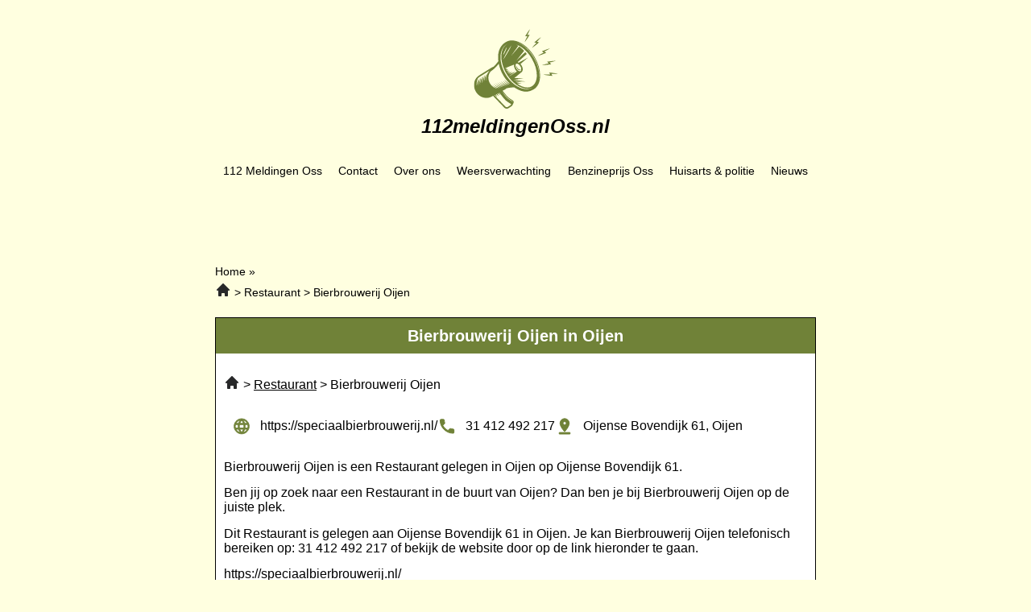

--- FILE ---
content_type: text/css; charset=utf-8
request_url: https://112meldingenoss.nl/wp-content/uploads/elementor/css/post-135.css?ver=1762989147
body_size: 862
content:
.elementor-135 .elementor-element.elementor-element-f179c8a:not(.elementor-motion-effects-element-type-background), .elementor-135 .elementor-element.elementor-element-f179c8a > .elementor-motion-effects-container > .elementor-motion-effects-layer{background-color:#708238;}.elementor-135 .elementor-element.elementor-element-f179c8a{border-style:solid;border-width:1px 1px 0px 1px;transition:background 0.3s, border 0.3s, border-radius 0.3s, box-shadow 0.3s;padding:02px 0px 02px 0px;}.elementor-135 .elementor-element.elementor-element-f179c8a > .elementor-background-overlay{transition:background 0.3s, border-radius 0.3s, opacity 0.3s;}.elementor-widget-heading .elementor-heading-title{font-family:var( --e-global-typography-primary-font-family ), Sans-serif;font-size:var( --e-global-typography-primary-font-size );font-weight:var( --e-global-typography-primary-font-weight );color:var( --e-global-color-primary );}.elementor-135 .elementor-element.elementor-element-7a80edaa{text-align:center;}.elementor-135 .elementor-element.elementor-element-5abdc285:not(.elementor-motion-effects-element-type-background), .elementor-135 .elementor-element.elementor-element-5abdc285 > .elementor-motion-effects-container > .elementor-motion-effects-layer{background-color:var( --e-global-color-secondary );}.elementor-135 .elementor-element.elementor-element-5abdc285{border-style:solid;border-width:0px 1px 1px 1px;transition:background 0.3s, border 0.3s, border-radius 0.3s, box-shadow 0.3s;margin-top:0px;margin-bottom:028px;padding:014px 0px 0px 0px;}.elementor-135 .elementor-element.elementor-element-5abdc285 > .elementor-background-overlay{transition:background 0.3s, border-radius 0.3s, opacity 0.3s;}.elementor-widget-text-editor{font-family:var( --e-global-typography-text-font-family ), Sans-serif;font-size:var( --e-global-typography-text-font-size );font-weight:var( --e-global-typography-text-font-weight );line-height:var( --e-global-typography-text-line-height );color:var( --e-global-color-text );}.elementor-widget-text-editor.elementor-drop-cap-view-stacked .elementor-drop-cap{background-color:var( --e-global-color-primary );}.elementor-widget-text-editor.elementor-drop-cap-view-framed .elementor-drop-cap, .elementor-widget-text-editor.elementor-drop-cap-view-default .elementor-drop-cap{color:var( --e-global-color-primary );border-color:var( --e-global-color-primary );}.elementor-135 .elementor-element.elementor-element-2223e8da{margin-top:0px;margin-bottom:20px;}.elementor-widget-icon-list .elementor-icon-list-item:not(:last-child):after{border-color:var( --e-global-color-text );}.elementor-widget-icon-list .elementor-icon-list-icon i{color:var( --e-global-color-primary );}.elementor-widget-icon-list .elementor-icon-list-icon svg{fill:var( --e-global-color-primary );}.elementor-widget-icon-list .elementor-icon-list-item > .elementor-icon-list-text, .elementor-widget-icon-list .elementor-icon-list-item > a{font-family:var( --e-global-typography-text-font-family ), Sans-serif;font-size:var( --e-global-typography-text-font-size );font-weight:var( --e-global-typography-text-font-weight );line-height:var( --e-global-typography-text-line-height );}.elementor-widget-icon-list .elementor-icon-list-text{color:var( --e-global-color-secondary );}.elementor-135 .elementor-element.elementor-element-3452c21e .elementor-icon-list-items:not(.elementor-inline-items) .elementor-icon-list-item:not(:last-child){padding-block-end:calc(20px/2);}.elementor-135 .elementor-element.elementor-element-3452c21e .elementor-icon-list-items:not(.elementor-inline-items) .elementor-icon-list-item:not(:first-child){margin-block-start:calc(20px/2);}.elementor-135 .elementor-element.elementor-element-3452c21e .elementor-icon-list-items.elementor-inline-items .elementor-icon-list-item{margin-inline:calc(20px/2);}.elementor-135 .elementor-element.elementor-element-3452c21e .elementor-icon-list-items.elementor-inline-items{margin-inline:calc(-20px/2);}.elementor-135 .elementor-element.elementor-element-3452c21e .elementor-icon-list-items.elementor-inline-items .elementor-icon-list-item:after{inset-inline-end:calc(-20px/2);}.elementor-135 .elementor-element.elementor-element-3452c21e .elementor-icon-list-icon i{color:#660033;transition:color 0.3s;}.elementor-135 .elementor-element.elementor-element-3452c21e .elementor-icon-list-icon svg{fill:#660033;transition:fill 0.3s;}.elementor-135 .elementor-element.elementor-element-3452c21e{--e-icon-list-icon-size:24px;--e-icon-list-icon-align:left;--e-icon-list-icon-margin:0 calc(var(--e-icon-list-icon-size, 1em) * 0.25) 0 0;--icon-vertical-offset:0px;}.elementor-135 .elementor-element.elementor-element-3452c21e .elementor-icon-list-item > .elementor-icon-list-text, .elementor-135 .elementor-element.elementor-element-3452c21e .elementor-icon-list-item > a{font-family:"Arial", Sans-serif;font-size:16px;font-weight:400;line-height:18px;}.elementor-135 .elementor-element.elementor-element-3452c21e .elementor-icon-list-text{color:var( --e-global-color-text );transition:color 0.3s;}.elementor-135 .elementor-element.elementor-element-124e26e0{text-align:left;}.elementor-135 .elementor-element.elementor-element-3579b816:not(.elementor-motion-effects-element-type-background), .elementor-135 .elementor-element.elementor-element-3579b816 > .elementor-motion-effects-container > .elementor-motion-effects-layer{background-color:#708238;}.elementor-135 .elementor-element.elementor-element-3579b816{border-style:solid;border-width:1px 1px 0px 1px;transition:background 0.3s, border 0.3s, border-radius 0.3s, box-shadow 0.3s;padding:02px 0px 02px 0px;}.elementor-135 .elementor-element.elementor-element-3579b816 > .elementor-background-overlay{transition:background 0.3s, border-radius 0.3s, opacity 0.3s;}.elementor-135 .elementor-element.elementor-element-709ec2b7 > .elementor-widget-container{margin:0px 0px 00px 0px;}:root{--page-title-display:none;}@media(max-width:1024px){.elementor-widget-heading .elementor-heading-title{font-size:var( --e-global-typography-primary-font-size );}.elementor-widget-text-editor{font-size:var( --e-global-typography-text-font-size );line-height:var( --e-global-typography-text-line-height );}.elementor-widget-icon-list .elementor-icon-list-item > .elementor-icon-list-text, .elementor-widget-icon-list .elementor-icon-list-item > a{font-size:var( --e-global-typography-text-font-size );line-height:var( --e-global-typography-text-line-height );}}@media(max-width:767px){.elementor-widget-heading .elementor-heading-title{font-size:var( --e-global-typography-primary-font-size );}.elementor-widget-text-editor{font-size:var( --e-global-typography-text-font-size );line-height:var( --e-global-typography-text-line-height );}.elementor-widget-icon-list .elementor-icon-list-item > .elementor-icon-list-text, .elementor-widget-icon-list .elementor-icon-list-item > a{font-size:var( --e-global-typography-text-font-size );line-height:var( --e-global-typography-text-line-height );}}/* Start custom CSS for icon-list, class: .elementor-element-3452c21e */.elementor-135 .elementor-element.elementor-element-3452c21e .elementor-icon-list-item{
    align-items: flex-start
}

.elementor-135 .elementor-element.elementor-element-3452c21e svg path {
    stroke: #708238;
    fill: #708238
}
.elementor-135 .elementor-element.elementor-element-3452c21e a {
    color: #708238;
}/* End custom CSS */

--- FILE ---
content_type: text/css; charset=utf-8
request_url: https://112meldingenoss.nl/wp-content/uploads/elementor/css/post-23.css?ver=1762987646
body_size: 1068
content:
.elementor-23 .elementor-element.elementor-element-39f6b333{padding:026px 0px 0px 0px;}.elementor-widget-image .widget-image-caption{color:var( --e-global-color-text );font-family:var( --e-global-typography-text-font-family ), Sans-serif;font-size:var( --e-global-typography-text-font-size );font-weight:var( --e-global-typography-text-font-weight );line-height:var( --e-global-typography-text-line-height );}.elementor-23 .elementor-element.elementor-element-5d1e9498{text-align:center;}.elementor-23 .elementor-element.elementor-element-5d1e9498 img{width:105px;}.elementor-widget-heading .elementor-heading-title{font-family:var( --e-global-typography-primary-font-family ), Sans-serif;font-size:var( --e-global-typography-primary-font-size );font-weight:var( --e-global-typography-primary-font-weight );color:var( --e-global-color-primary );}.elementor-23 .elementor-element.elementor-element-badc462{text-align:center;}.elementor-23 .elementor-element.elementor-element-badc462 .elementor-heading-title{font-family:"Arial", Sans-serif;font-size:24px;font-weight:700;font-style:italic;color:var( --e-global-color-text );}.elementor-widget-nav-menu .elementor-nav-menu .elementor-item{font-family:var( --e-global-typography-primary-font-family ), Sans-serif;font-size:var( --e-global-typography-primary-font-size );font-weight:var( --e-global-typography-primary-font-weight );}.elementor-widget-nav-menu .elementor-nav-menu--main .elementor-item{color:var( --e-global-color-text );fill:var( --e-global-color-text );}.elementor-widget-nav-menu .elementor-nav-menu--main .elementor-item:hover,
					.elementor-widget-nav-menu .elementor-nav-menu--main .elementor-item.elementor-item-active,
					.elementor-widget-nav-menu .elementor-nav-menu--main .elementor-item.highlighted,
					.elementor-widget-nav-menu .elementor-nav-menu--main .elementor-item:focus{color:var( --e-global-color-accent );fill:var( --e-global-color-accent );}.elementor-widget-nav-menu .elementor-nav-menu--main:not(.e--pointer-framed) .elementor-item:before,
					.elementor-widget-nav-menu .elementor-nav-menu--main:not(.e--pointer-framed) .elementor-item:after{background-color:var( --e-global-color-accent );}.elementor-widget-nav-menu .e--pointer-framed .elementor-item:before,
					.elementor-widget-nav-menu .e--pointer-framed .elementor-item:after{border-color:var( --e-global-color-accent );}.elementor-widget-nav-menu{--e-nav-menu-divider-color:var( --e-global-color-text );}.elementor-widget-nav-menu .elementor-nav-menu--dropdown .elementor-item, .elementor-widget-nav-menu .elementor-nav-menu--dropdown  .elementor-sub-item{font-family:var( --e-global-typography-accent-font-family ), Sans-serif;font-size:var( --e-global-typography-accent-font-size );font-weight:var( --e-global-typography-accent-font-weight );}.elementor-23 .elementor-element.elementor-element-790613c8 .elementor-menu-toggle{margin-left:auto;background-color:#02010100;}.elementor-23 .elementor-element.elementor-element-790613c8 .elementor-nav-menu .elementor-item{font-family:"Arial", Sans-serif;font-size:14px;font-weight:400;}.elementor-23 .elementor-element.elementor-element-790613c8 .elementor-nav-menu--main .elementor-item{color:#000000;fill:#000000;padding-left:0px;padding-right:0px;}.elementor-23 .elementor-element.elementor-element-790613c8 .elementor-nav-menu--main .elementor-item:hover,
					.elementor-23 .elementor-element.elementor-element-790613c8 .elementor-nav-menu--main .elementor-item.elementor-item-active,
					.elementor-23 .elementor-element.elementor-element-790613c8 .elementor-nav-menu--main .elementor-item.highlighted,
					.elementor-23 .elementor-element.elementor-element-790613c8 .elementor-nav-menu--main .elementor-item:focus{color:#000000;fill:#000000;}.elementor-23 .elementor-element.elementor-element-790613c8{--e-nav-menu-horizontal-menu-item-margin:calc( 0px / 2 );}.elementor-23 .elementor-element.elementor-element-790613c8 .elementor-nav-menu--main:not(.elementor-nav-menu--layout-horizontal) .elementor-nav-menu > li:not(:last-child){margin-bottom:0px;}.elementor-23 .elementor-element.elementor-element-790613c8 .elementor-nav-menu--dropdown a, .elementor-23 .elementor-element.elementor-element-790613c8 .elementor-menu-toggle{color:#000000;}.elementor-23 .elementor-element.elementor-element-790613c8 .elementor-nav-menu--dropdown{background-color:#FFFFE0;}.elementor-23 .elementor-element.elementor-element-790613c8 .elementor-nav-menu--dropdown a:hover,
					.elementor-23 .elementor-element.elementor-element-790613c8 .elementor-nav-menu--dropdown a.elementor-item-active,
					.elementor-23 .elementor-element.elementor-element-790613c8 .elementor-nav-menu--dropdown a.highlighted,
					.elementor-23 .elementor-element.elementor-element-790613c8 .elementor-menu-toggle:hover{color:#000000;}.elementor-23 .elementor-element.elementor-element-790613c8 .elementor-nav-menu--dropdown a:hover,
					.elementor-23 .elementor-element.elementor-element-790613c8 .elementor-nav-menu--dropdown a.elementor-item-active,
					.elementor-23 .elementor-element.elementor-element-790613c8 .elementor-nav-menu--dropdown a.highlighted{background-color:#C3C39A;}.elementor-23 .elementor-element.elementor-element-790613c8 .elementor-nav-menu--dropdown a.elementor-item-active{color:#000000;background-color:#C3C39A;}.elementor-23 .elementor-element.elementor-element-790613c8 .elementor-nav-menu--dropdown .elementor-item, .elementor-23 .elementor-element.elementor-element-790613c8 .elementor-nav-menu--dropdown  .elementor-sub-item{font-family:var( --e-global-typography-accent-font-family ), Sans-serif;font-size:var( --e-global-typography-accent-font-size );font-weight:var( --e-global-typography-accent-font-weight );}.elementor-23 .elementor-element.elementor-element-790613c8 div.elementor-menu-toggle{color:#660033;}.elementor-23 .elementor-element.elementor-element-790613c8 div.elementor-menu-toggle svg{fill:#660033;}.elementor-23 .elementor-element.elementor-element-790613c8 div.elementor-menu-toggle:hover{color:#660033;}.elementor-23 .elementor-element.elementor-element-790613c8 div.elementor-menu-toggle:hover svg{fill:#660033;}@media(max-width:1024px){.elementor-widget-image .widget-image-caption{font-size:var( --e-global-typography-text-font-size );line-height:var( --e-global-typography-text-line-height );}.elementor-widget-heading .elementor-heading-title{font-size:var( --e-global-typography-primary-font-size );}.elementor-widget-nav-menu .elementor-nav-menu .elementor-item{font-size:var( --e-global-typography-primary-font-size );}.elementor-widget-nav-menu .elementor-nav-menu--dropdown .elementor-item, .elementor-widget-nav-menu .elementor-nav-menu--dropdown  .elementor-sub-item{font-size:var( --e-global-typography-accent-font-size );}.elementor-23 .elementor-element.elementor-element-790613c8 .elementor-nav-menu--dropdown .elementor-item, .elementor-23 .elementor-element.elementor-element-790613c8 .elementor-nav-menu--dropdown  .elementor-sub-item{font-size:var( --e-global-typography-accent-font-size );}}@media(max-width:767px){.elementor-23 .elementor-element.elementor-element-39f6b333{padding:0px 0px 0px 0px;}.elementor-23 .elementor-element.elementor-element-2292f6a3{z-index:1;}.elementor-widget-image .widget-image-caption{font-size:var( --e-global-typography-text-font-size );line-height:var( --e-global-typography-text-line-height );}.elementor-23 .elementor-element.elementor-element-5d1e9498 > .elementor-widget-container{margin:0px 0px 0px 0px;}.elementor-23 .elementor-element.elementor-element-5d1e9498{text-align:center;}.elementor-23 .elementor-element.elementor-element-5d1e9498 img{width:47px;}.elementor-widget-heading .elementor-heading-title{font-size:var( --e-global-typography-primary-font-size );}.elementor-23 .elementor-element.elementor-element-badc462 .elementor-heading-title{font-size:16px;}.elementor-bc-flex-widget .elementor-23 .elementor-element.elementor-element-1fff7194.elementor-column .elementor-widget-wrap{align-items:center;}.elementor-23 .elementor-element.elementor-element-1fff7194.elementor-column.elementor-element[data-element_type="column"] > .elementor-widget-wrap.elementor-element-populated{align-content:center;align-items:center;}.elementor-23 .elementor-element.elementor-element-1fff7194 > .elementor-element-populated{padding:0px 0px 0px 0px;}.elementor-widget-nav-menu .elementor-nav-menu .elementor-item{font-size:var( --e-global-typography-primary-font-size );}.elementor-widget-nav-menu .elementor-nav-menu--dropdown .elementor-item, .elementor-widget-nav-menu .elementor-nav-menu--dropdown  .elementor-sub-item{font-size:var( --e-global-typography-accent-font-size );}.elementor-23 .elementor-element.elementor-element-790613c8 > .elementor-widget-container{margin:-69px 0px 0px 0px;padding:0px 0px 0px 0px;}.elementor-23 .elementor-element.elementor-element-790613c8 .elementor-nav-menu--dropdown .elementor-item, .elementor-23 .elementor-element.elementor-element-790613c8 .elementor-nav-menu--dropdown  .elementor-sub-item{font-size:var( --e-global-typography-accent-font-size );}.elementor-23 .elementor-element.elementor-element-790613c8 .elementor-nav-menu--main > .elementor-nav-menu > li > .elementor-nav-menu--dropdown, .elementor-23 .elementor-element.elementor-element-790613c8 .elementor-nav-menu__container.elementor-nav-menu--dropdown{margin-top:36px !important;}}@media(min-width:768px){.elementor-23 .elementor-element.elementor-element-2292f6a3{width:90%;}.elementor-23 .elementor-element.elementor-element-1fff7194{width:10%;}}/* Start custom CSS for image, class: .elementor-element-5d1e9498 */.elementor-23 .elementor-element.elementor-element-5d1e9498 {
    margin-bottom: 10px;
}/* End custom CSS */
/* Start custom CSS for column, class: .elementor-element-2292f6a3 */.elementor-23 .elementor-element.elementor-element-2292f6a3{
    width: 100%!important;
}
@media (max-width: 767px){
    .elementor-23 .elementor-element.elementor-element-2292f6a3{
        width: 70%!important;
    }
}/* End custom CSS */
/* Start custom CSS for nav-menu, class: .elementor-element-790613c8 */@media (max-width: 767px){
    .elementor-23 .elementor-element.elementor-element-790613c8 .elementor-menu-toggle{
        position: relative;
        top: 10px;
        right: 10px;
    }
}/* End custom CSS */
/* Start custom CSS for column, class: .elementor-element-1fff7194 */.elementor-23 .elementor-element.elementor-element-1fff7194{
    width: 100%!important;
}

@media (max-width: 767px){
    .elementor-23 .elementor-element.elementor-element-1fff7194{
        width: 100%!important;
    }
}/* End custom CSS */
/* Start custom CSS for section, class: .elementor-element-39f6b333 */.elementor-23 .elementor-element.elementor-element-39f6b333 .elementor-container {
    flex-wrap: wrap;
}/* End custom CSS */